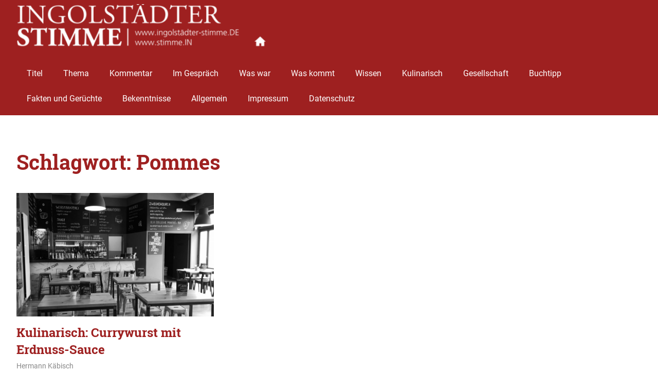

--- FILE ---
content_type: text/html; charset=UTF-8
request_url: https://www.xn--ingolstdter-stimme-rtb.de/tag/pommes/
body_size: 6726
content:
<!DOCTYPE html>
<html lang="de">

<head>
<meta charset="UTF-8">
<meta name="viewport" content="width=device-width, initial-scale=1">
<link rel="profile" href="http://gmpg.org/xfn/11">
<link rel="pingback" href="https://www.xn--ingolstdter-stimme-rtb.de/xmlrpc.php">

<title>Pommes &#8211; Ingolstädter Stimme</title>
<meta name='robots' content='max-image-preview:large' />
<link rel='dns-prefetch' href='//www.xn--ingolstdter-stimme-rtb.de' />
<link rel='dns-prefetch' href='//s.w.org' />
<link rel="alternate" type="application/rss+xml" title="Ingolstädter Stimme &raquo; Feed" href="https://www.xn--ingolstdter-stimme-rtb.de/feed/" />
<link rel="alternate" type="application/rss+xml" title="Ingolstädter Stimme &raquo; Kommentar-Feed" href="https://www.xn--ingolstdter-stimme-rtb.de/comments/feed/" />
<link rel="alternate" type="application/rss+xml" title="Ingolstädter Stimme &raquo; Pommes Schlagwort-Feed" href="https://www.xn--ingolstdter-stimme-rtb.de/tag/pommes/feed/" />
<script type="text/javascript">
window._wpemojiSettings = {"baseUrl":"https:\/\/s.w.org\/images\/core\/emoji\/14.0.0\/72x72\/","ext":".png","svgUrl":"https:\/\/s.w.org\/images\/core\/emoji\/14.0.0\/svg\/","svgExt":".svg","source":{"concatemoji":"https:\/\/www.xn--ingolstdter-stimme-rtb.de\/wp-includes\/js\/wp-emoji-release.min.js?ver=6.0.11"}};
/*! This file is auto-generated */
!function(e,a,t){var n,r,o,i=a.createElement("canvas"),p=i.getContext&&i.getContext("2d");function s(e,t){var a=String.fromCharCode,e=(p.clearRect(0,0,i.width,i.height),p.fillText(a.apply(this,e),0,0),i.toDataURL());return p.clearRect(0,0,i.width,i.height),p.fillText(a.apply(this,t),0,0),e===i.toDataURL()}function c(e){var t=a.createElement("script");t.src=e,t.defer=t.type="text/javascript",a.getElementsByTagName("head")[0].appendChild(t)}for(o=Array("flag","emoji"),t.supports={everything:!0,everythingExceptFlag:!0},r=0;r<o.length;r++)t.supports[o[r]]=function(e){if(!p||!p.fillText)return!1;switch(p.textBaseline="top",p.font="600 32px Arial",e){case"flag":return s([127987,65039,8205,9895,65039],[127987,65039,8203,9895,65039])?!1:!s([55356,56826,55356,56819],[55356,56826,8203,55356,56819])&&!s([55356,57332,56128,56423,56128,56418,56128,56421,56128,56430,56128,56423,56128,56447],[55356,57332,8203,56128,56423,8203,56128,56418,8203,56128,56421,8203,56128,56430,8203,56128,56423,8203,56128,56447]);case"emoji":return!s([129777,127995,8205,129778,127999],[129777,127995,8203,129778,127999])}return!1}(o[r]),t.supports.everything=t.supports.everything&&t.supports[o[r]],"flag"!==o[r]&&(t.supports.everythingExceptFlag=t.supports.everythingExceptFlag&&t.supports[o[r]]);t.supports.everythingExceptFlag=t.supports.everythingExceptFlag&&!t.supports.flag,t.DOMReady=!1,t.readyCallback=function(){t.DOMReady=!0},t.supports.everything||(n=function(){t.readyCallback()},a.addEventListener?(a.addEventListener("DOMContentLoaded",n,!1),e.addEventListener("load",n,!1)):(e.attachEvent("onload",n),a.attachEvent("onreadystatechange",function(){"complete"===a.readyState&&t.readyCallback()})),(e=t.source||{}).concatemoji?c(e.concatemoji):e.wpemoji&&e.twemoji&&(c(e.twemoji),c(e.wpemoji)))}(window,document,window._wpemojiSettings);
</script>
<style type="text/css">
img.wp-smiley,
img.emoji {
	display: inline !important;
	border: none !important;
	box-shadow: none !important;
	height: 1em !important;
	width: 1em !important;
	margin: 0 0.07em !important;
	vertical-align: -0.1em !important;
	background: none !important;
	padding: 0 !important;
}
</style>
	<link rel='stylesheet' id='gridbox-custom-fonts-css'  href='https://www.xn--ingolstdter-stimme-rtb.de/wp-content/themes/gridbox/assets/css/custom-fonts.css?ver=20180413' type='text/css' media='all' />
<link rel='stylesheet' id='wp-block-library-css'  href='https://www.xn--ingolstdter-stimme-rtb.de/wp-includes/css/dist/block-library/style.min.css?ver=6.0.11' type='text/css' media='all' />
<style id='global-styles-inline-css' type='text/css'>
body{--wp--preset--color--black: #222222;--wp--preset--color--cyan-bluish-gray: #abb8c3;--wp--preset--color--white: #ffffff;--wp--preset--color--pale-pink: #f78da7;--wp--preset--color--vivid-red: #cf2e2e;--wp--preset--color--luminous-vivid-orange: #ff6900;--wp--preset--color--luminous-vivid-amber: #fcb900;--wp--preset--color--light-green-cyan: #7bdcb5;--wp--preset--color--vivid-green-cyan: #00d084;--wp--preset--color--pale-cyan-blue: #8ed1fc;--wp--preset--color--vivid-cyan-blue: #0693e3;--wp--preset--color--vivid-purple: #9b51e0;--wp--preset--color--primary: #111133;--wp--preset--color--secondary: #4477aa;--wp--preset--color--light-gray: #f0f0f0;--wp--preset--color--dark-gray: #777777;--wp--preset--gradient--vivid-cyan-blue-to-vivid-purple: linear-gradient(135deg,rgba(6,147,227,1) 0%,rgb(155,81,224) 100%);--wp--preset--gradient--light-green-cyan-to-vivid-green-cyan: linear-gradient(135deg,rgb(122,220,180) 0%,rgb(0,208,130) 100%);--wp--preset--gradient--luminous-vivid-amber-to-luminous-vivid-orange: linear-gradient(135deg,rgba(252,185,0,1) 0%,rgba(255,105,0,1) 100%);--wp--preset--gradient--luminous-vivid-orange-to-vivid-red: linear-gradient(135deg,rgba(255,105,0,1) 0%,rgb(207,46,46) 100%);--wp--preset--gradient--very-light-gray-to-cyan-bluish-gray: linear-gradient(135deg,rgb(238,238,238) 0%,rgb(169,184,195) 100%);--wp--preset--gradient--cool-to-warm-spectrum: linear-gradient(135deg,rgb(74,234,220) 0%,rgb(151,120,209) 20%,rgb(207,42,186) 40%,rgb(238,44,130) 60%,rgb(251,105,98) 80%,rgb(254,248,76) 100%);--wp--preset--gradient--blush-light-purple: linear-gradient(135deg,rgb(255,206,236) 0%,rgb(152,150,240) 100%);--wp--preset--gradient--blush-bordeaux: linear-gradient(135deg,rgb(254,205,165) 0%,rgb(254,45,45) 50%,rgb(107,0,62) 100%);--wp--preset--gradient--luminous-dusk: linear-gradient(135deg,rgb(255,203,112) 0%,rgb(199,81,192) 50%,rgb(65,88,208) 100%);--wp--preset--gradient--pale-ocean: linear-gradient(135deg,rgb(255,245,203) 0%,rgb(182,227,212) 50%,rgb(51,167,181) 100%);--wp--preset--gradient--electric-grass: linear-gradient(135deg,rgb(202,248,128) 0%,rgb(113,206,126) 100%);--wp--preset--gradient--midnight: linear-gradient(135deg,rgb(2,3,129) 0%,rgb(40,116,252) 100%);--wp--preset--duotone--dark-grayscale: url('#wp-duotone-dark-grayscale');--wp--preset--duotone--grayscale: url('#wp-duotone-grayscale');--wp--preset--duotone--purple-yellow: url('#wp-duotone-purple-yellow');--wp--preset--duotone--blue-red: url('#wp-duotone-blue-red');--wp--preset--duotone--midnight: url('#wp-duotone-midnight');--wp--preset--duotone--magenta-yellow: url('#wp-duotone-magenta-yellow');--wp--preset--duotone--purple-green: url('#wp-duotone-purple-green');--wp--preset--duotone--blue-orange: url('#wp-duotone-blue-orange');--wp--preset--font-size--small: 13px;--wp--preset--font-size--medium: 20px;--wp--preset--font-size--large: 36px;--wp--preset--font-size--x-large: 42px;}.has-black-color{color: var(--wp--preset--color--black) !important;}.has-cyan-bluish-gray-color{color: var(--wp--preset--color--cyan-bluish-gray) !important;}.has-white-color{color: var(--wp--preset--color--white) !important;}.has-pale-pink-color{color: var(--wp--preset--color--pale-pink) !important;}.has-vivid-red-color{color: var(--wp--preset--color--vivid-red) !important;}.has-luminous-vivid-orange-color{color: var(--wp--preset--color--luminous-vivid-orange) !important;}.has-luminous-vivid-amber-color{color: var(--wp--preset--color--luminous-vivid-amber) !important;}.has-light-green-cyan-color{color: var(--wp--preset--color--light-green-cyan) !important;}.has-vivid-green-cyan-color{color: var(--wp--preset--color--vivid-green-cyan) !important;}.has-pale-cyan-blue-color{color: var(--wp--preset--color--pale-cyan-blue) !important;}.has-vivid-cyan-blue-color{color: var(--wp--preset--color--vivid-cyan-blue) !important;}.has-vivid-purple-color{color: var(--wp--preset--color--vivid-purple) !important;}.has-black-background-color{background-color: var(--wp--preset--color--black) !important;}.has-cyan-bluish-gray-background-color{background-color: var(--wp--preset--color--cyan-bluish-gray) !important;}.has-white-background-color{background-color: var(--wp--preset--color--white) !important;}.has-pale-pink-background-color{background-color: var(--wp--preset--color--pale-pink) !important;}.has-vivid-red-background-color{background-color: var(--wp--preset--color--vivid-red) !important;}.has-luminous-vivid-orange-background-color{background-color: var(--wp--preset--color--luminous-vivid-orange) !important;}.has-luminous-vivid-amber-background-color{background-color: var(--wp--preset--color--luminous-vivid-amber) !important;}.has-light-green-cyan-background-color{background-color: var(--wp--preset--color--light-green-cyan) !important;}.has-vivid-green-cyan-background-color{background-color: var(--wp--preset--color--vivid-green-cyan) !important;}.has-pale-cyan-blue-background-color{background-color: var(--wp--preset--color--pale-cyan-blue) !important;}.has-vivid-cyan-blue-background-color{background-color: var(--wp--preset--color--vivid-cyan-blue) !important;}.has-vivid-purple-background-color{background-color: var(--wp--preset--color--vivid-purple) !important;}.has-black-border-color{border-color: var(--wp--preset--color--black) !important;}.has-cyan-bluish-gray-border-color{border-color: var(--wp--preset--color--cyan-bluish-gray) !important;}.has-white-border-color{border-color: var(--wp--preset--color--white) !important;}.has-pale-pink-border-color{border-color: var(--wp--preset--color--pale-pink) !important;}.has-vivid-red-border-color{border-color: var(--wp--preset--color--vivid-red) !important;}.has-luminous-vivid-orange-border-color{border-color: var(--wp--preset--color--luminous-vivid-orange) !important;}.has-luminous-vivid-amber-border-color{border-color: var(--wp--preset--color--luminous-vivid-amber) !important;}.has-light-green-cyan-border-color{border-color: var(--wp--preset--color--light-green-cyan) !important;}.has-vivid-green-cyan-border-color{border-color: var(--wp--preset--color--vivid-green-cyan) !important;}.has-pale-cyan-blue-border-color{border-color: var(--wp--preset--color--pale-cyan-blue) !important;}.has-vivid-cyan-blue-border-color{border-color: var(--wp--preset--color--vivid-cyan-blue) !important;}.has-vivid-purple-border-color{border-color: var(--wp--preset--color--vivid-purple) !important;}.has-vivid-cyan-blue-to-vivid-purple-gradient-background{background: var(--wp--preset--gradient--vivid-cyan-blue-to-vivid-purple) !important;}.has-light-green-cyan-to-vivid-green-cyan-gradient-background{background: var(--wp--preset--gradient--light-green-cyan-to-vivid-green-cyan) !important;}.has-luminous-vivid-amber-to-luminous-vivid-orange-gradient-background{background: var(--wp--preset--gradient--luminous-vivid-amber-to-luminous-vivid-orange) !important;}.has-luminous-vivid-orange-to-vivid-red-gradient-background{background: var(--wp--preset--gradient--luminous-vivid-orange-to-vivid-red) !important;}.has-very-light-gray-to-cyan-bluish-gray-gradient-background{background: var(--wp--preset--gradient--very-light-gray-to-cyan-bluish-gray) !important;}.has-cool-to-warm-spectrum-gradient-background{background: var(--wp--preset--gradient--cool-to-warm-spectrum) !important;}.has-blush-light-purple-gradient-background{background: var(--wp--preset--gradient--blush-light-purple) !important;}.has-blush-bordeaux-gradient-background{background: var(--wp--preset--gradient--blush-bordeaux) !important;}.has-luminous-dusk-gradient-background{background: var(--wp--preset--gradient--luminous-dusk) !important;}.has-pale-ocean-gradient-background{background: var(--wp--preset--gradient--pale-ocean) !important;}.has-electric-grass-gradient-background{background: var(--wp--preset--gradient--electric-grass) !important;}.has-midnight-gradient-background{background: var(--wp--preset--gradient--midnight) !important;}.has-small-font-size{font-size: var(--wp--preset--font-size--small) !important;}.has-medium-font-size{font-size: var(--wp--preset--font-size--medium) !important;}.has-large-font-size{font-size: var(--wp--preset--font-size--large) !important;}.has-x-large-font-size{font-size: var(--wp--preset--font-size--x-large) !important;}
</style>
<link rel='stylesheet' id='contact-form-7-css'  href='https://www.xn--ingolstdter-stimme-rtb.de/wp-content/plugins/contact-form-7/includes/css/styles.css?ver=5.6.4' type='text/css' media='all' />
<link rel='stylesheet' id='super-rss-reader-css'  href='https://www.xn--ingolstdter-stimme-rtb.de/wp-content/plugins/super-rss-reader/public/css/style.min.css?ver=4.8' type='text/css' media='all' />
<link rel='stylesheet' id='gridbox-stylesheet-css'  href='https://www.xn--ingolstdter-stimme-rtb.de/wp-content/themes/gridbox/style.css?ver=1.8.3' type='text/css' media='all' />
<style id='gridbox-stylesheet-inline-css' type='text/css'>
.site-title, .site-description, .type-post .entry-footer .entry-tags { position: absolute; clip: rect(1px, 1px, 1px, 1px); width: 1px; height: 1px; overflow: hidden; }
</style>
<link rel='stylesheet' id='genericons-css'  href='https://www.xn--ingolstdter-stimme-rtb.de/wp-content/themes/gridbox/assets/genericons/genericons.css?ver=3.4.1' type='text/css' media='all' />
<script type='text/javascript' src='https://www.xn--ingolstdter-stimme-rtb.de/wp-includes/js/jquery/jquery.min.js?ver=3.6.0' id='jquery-core-js'></script>
<script type='text/javascript' src='https://www.xn--ingolstdter-stimme-rtb.de/wp-includes/js/jquery/jquery-migrate.min.js?ver=3.3.2' id='jquery-migrate-js'></script>
<script type='text/javascript' src='https://www.xn--ingolstdter-stimme-rtb.de/wp-content/plugins/super-rss-reader/public/js/jquery.easy-ticker.min.js?ver=4.8' id='jquery-easy-ticker-js'></script>
<script type='text/javascript' src='https://www.xn--ingolstdter-stimme-rtb.de/wp-content/plugins/super-rss-reader/public/js/script.min.js?ver=4.8' id='super-rss-reader-js'></script>
<!--[if lt IE 9]>
<script type='text/javascript' src='https://www.xn--ingolstdter-stimme-rtb.de/wp-content/themes/gridbox/assets/js/html5shiv.min.js?ver=3.7.3' id='html5shiv-js'></script>
<![endif]-->
<script type='text/javascript' src='https://www.xn--ingolstdter-stimme-rtb.de/wp-content/themes/gridbox/assets/js/navigation.js?ver=20170127' id='gridbox-jquery-navigation-js'></script>
<script type='text/javascript' src='https://www.xn--ingolstdter-stimme-rtb.de/wp-content/themes/gridbox/assets/js/sticky-header.js?ver=20170127' id='gridbox-jquery-sticky-header-js'></script>
<link rel="https://api.w.org/" href="https://www.xn--ingolstdter-stimme-rtb.de/wp-json/" /><link rel="alternate" type="application/json" href="https://www.xn--ingolstdter-stimme-rtb.de/wp-json/wp/v2/tags/860" /><link rel="EditURI" type="application/rsd+xml" title="RSD" href="https://www.xn--ingolstdter-stimme-rtb.de/xmlrpc.php?rsd" />
<link rel="wlwmanifest" type="application/wlwmanifest+xml" href="https://www.xn--ingolstdter-stimme-rtb.de/wp-includes/wlwmanifest.xml" /> 
<meta name="generator" content="WordPress 6.0.11" />
<!-- Analytics by WP Statistics v13.2.7 - https://wp-statistics.com/ -->
                <script src="https://static.cleverpush.com/channel/loader/orpNofnYYo5ySJ4dZ.js?ver=1.8.0" async></script>
                <link rel="icon" href="https://www.xn--ingolstdter-stimme-rtb.de/wp-content/uploads/2019/12/cropped-DracheQuadrat-32x32.jpg" sizes="32x32" />
<link rel="icon" href="https://www.xn--ingolstdter-stimme-rtb.de/wp-content/uploads/2019/12/cropped-DracheQuadrat-192x192.jpg" sizes="192x192" />
<link rel="apple-touch-icon" href="https://www.xn--ingolstdter-stimme-rtb.de/wp-content/uploads/2019/12/cropped-DracheQuadrat-180x180.jpg" />
<meta name="msapplication-TileImage" content="https://www.xn--ingolstdter-stimme-rtb.de/wp-content/uploads/2019/12/cropped-DracheQuadrat-270x270.jpg" />
		<style type="text/css" id="wp-custom-css">
			.site-header {background: #9e2020}

.widget {
    color: #888;
    word-wrap: break-word;
}

.widget-header {
	margin: 0 0 1.25em 0;
	border-left: 6px solid #9e2020;
}

a:link, a:visited {
    color: #111;
}

.widget-title {
	display: inline-block;
	margin: 0;
	padding: 0 0 0 0.8em;
	color: #9e2020;
	text-transform: uppercase;
	font-weight: bold;
	font-size: 16px;
	font-size: 1rem;
	font-family: 'Roboto Slab', Georgia, Times New Roman;
}


.widget ul {
	margin: 0;
	padding: 0 0.2em;
	list-style: circle inside;
}
.widget ul .children,
.widget ul .sub-menu {
	margin: 0.4em 0 0.4em 1em;
	padding: 0;
}

.widget-title a:link,
.widget-title a:visited  {
	color: #9e2020;
	-webkit-transition: all 0.2s ease;
	transition: all 0.2s ease;
}

.widget-title a:hover,
.widget-title a:active  {
	color: #969492;
}





		</style>
		</head>

<body class="archive tag tag-pommes tag-860 wp-custom-logo wp-embed-responsive post-layout-three-columns post-layout-columns date-hidden categories-hidden">

	<div id="page" class="hfeed site">

		<a class="skip-link screen-reader-text" href="#content">Zum Inhalt springen</a>

		
		<header id="masthead" class="site-header clearfix" role="banner">

			<div class="header-main container clearfix">

				<div id="logo" class="site-branding clearfix">

					<a href="https://www.xn--ingolstdter-stimme-rtb.de/" class="custom-logo-link" rel="home"><img width="500" height="94" src="https://www.xn--ingolstdter-stimme-rtb.de/wp-content/uploads/2020/01/stimme-haus-e1579517106637.png" class="custom-logo" alt="Ingolstädter Stimme" /></a>					
			<p class="site-title"><a href="https://www.xn--ingolstdter-stimme-rtb.de/" rel="home">Ingolstädter Stimme</a></p>

							
			<p class="site-description">Digitale Sonntagszeitung für Ingolstadt und die Region</p>

		
				</div><!-- .site-branding -->

				<nav id="main-navigation" class="primary-navigation navigation clearfix" role="navigation">
					<ul id="menu-kategorien" class="main-navigation-menu"><li id="menu-item-705" class="menu-item menu-item-type-taxonomy menu-item-object-category menu-item-705"><a href="https://www.xn--ingolstdter-stimme-rtb.de/category/titel/">Titel</a></li>
<li id="menu-item-695" class="menu-item menu-item-type-taxonomy menu-item-object-category menu-item-695"><a href="https://www.xn--ingolstdter-stimme-rtb.de/category/thema/">Thema</a></li>
<li id="menu-item-697" class="menu-item menu-item-type-taxonomy menu-item-object-category menu-item-697"><a href="https://www.xn--ingolstdter-stimme-rtb.de/category/in-eigener-sache/">Kommentar</a></li>
<li id="menu-item-704" class="menu-item menu-item-type-taxonomy menu-item-object-category menu-item-704"><a href="https://www.xn--ingolstdter-stimme-rtb.de/category/im-gespraech/">Im Gespräch</a></li>
<li id="menu-item-698" class="menu-item menu-item-type-taxonomy menu-item-object-category menu-item-698"><a href="https://www.xn--ingolstdter-stimme-rtb.de/category/was-war/">Was war</a></li>
<li id="menu-item-702" class="menu-item menu-item-type-taxonomy menu-item-object-category menu-item-702"><a href="https://www.xn--ingolstdter-stimme-rtb.de/category/was-kommt/">Was kommt</a></li>
<li id="menu-item-703" class="menu-item menu-item-type-taxonomy menu-item-object-category menu-item-703"><a href="https://www.xn--ingolstdter-stimme-rtb.de/category/wissen/">Wissen</a></li>
<li id="menu-item-700" class="menu-item menu-item-type-taxonomy menu-item-object-category menu-item-700"><a href="https://www.xn--ingolstdter-stimme-rtb.de/category/kulinarisch/">Kulinarisch</a></li>
<li id="menu-item-693" class="menu-item menu-item-type-taxonomy menu-item-object-category menu-item-693"><a href="https://www.xn--ingolstdter-stimme-rtb.de/category/gesellschaft/">Gesellschaft</a></li>
<li id="menu-item-699" class="menu-item menu-item-type-taxonomy menu-item-object-category menu-item-699"><a href="https://www.xn--ingolstdter-stimme-rtb.de/category/buchtipp/">Buchtipp</a></li>
<li id="menu-item-696" class="menu-item menu-item-type-taxonomy menu-item-object-category menu-item-696"><a href="https://www.xn--ingolstdter-stimme-rtb.de/category/fakten-und-geruechte/">Fakten und Gerüchte</a></li>
<li id="menu-item-701" class="menu-item menu-item-type-taxonomy menu-item-object-category menu-item-701"><a href="https://www.xn--ingolstdter-stimme-rtb.de/category/bekenntnisse/">Bekenntnisse</a></li>
<li id="menu-item-38" class="menu-item menu-item-type-taxonomy menu-item-object-category menu-item-38"><a href="https://www.xn--ingolstdter-stimme-rtb.de/category/allgemein/">Allgemein</a></li>
<li id="menu-item-48" class="menu-item menu-item-type-post_type menu-item-object-page menu-item-48"><a href="https://www.xn--ingolstdter-stimme-rtb.de/impressum/">Impressum</a></li>
<li id="menu-item-52" class="menu-item menu-item-type-post_type menu-item-object-page menu-item-52"><a href="https://www.xn--ingolstdter-stimme-rtb.de/datenschutz/">Datenschutz</a></li>
</ul>				</nav><!-- #main-navigation -->

			</div><!-- .header-main -->

		</header><!-- #masthead -->

		
		
		<div id="content" class="site-content container clearfix">

	<header class="page-header clearfix">

		<h1 class="archive-title">Schlagwort: <span>Pommes</span></h1>		
	</header>


	<section id="primary" class="content-archive content-area">
		<main id="main" class="site-main" role="main">

			
				<div id="post-wrapper" class="post-wrapper clearfix">

					
<div class="post-column clearfix">

	<article id="post-1335" class="post-1335 post type-post status-publish format-standard has-post-thumbnail hentry category-allgemein category-gesellschaft category-kulinarisch tag-arzenheimer tag-currywurst tag-dolli tag-fritten tag-goldbraun tag-hackner tag-ingolstadt tag-kaebisch tag-pauleser tag-pommes tag-poppenstrasse">

		
			<a class="wp-post-image-link" href="https://www.xn--ingolstdter-stimme-rtb.de/kulinarisch-currywurst-mit-erdnuss-sauce/" rel="bookmark">
				<img width="800" height="500" src="https://www.xn--ingolstdter-stimme-rtb.de/wp-content/uploads/2020/03/IMG_20200227_122734-800x500.jpg" class="attachment-post-thumbnail size-post-thumbnail wp-post-image" alt="" />			</a>

		
		<header class="entry-header">

			<h2 class="entry-title"><a href="https://www.xn--ingolstdter-stimme-rtb.de/kulinarisch-currywurst-mit-erdnuss-sauce/" rel="bookmark">Kulinarisch: Currywurst mit Erdnuss-Sauce</a></h2>
			<div class="entry-meta"><span class="meta-date"><a href="https://www.xn--ingolstdter-stimme-rtb.de/kulinarisch-currywurst-mit-erdnuss-sauce/" title="6:05" rel="bookmark"><time class="entry-date published updated" datetime="2020-03-01T06:05:47+01:00">1. März 2020</time></a></span><span class="meta-author"> <span class="author vcard"><a class="url fn n" href="https://www.xn--ingolstdter-stimme-rtb.de/author/hk/" title="Alle Beiträge von Hermann Käbisch ansehen" rel="author">Hermann Käbisch</a></span></span><span class="meta-category"> <a href="https://www.xn--ingolstdter-stimme-rtb.de/category/allgemein/" rel="category tag">Allgemein</a>, <a href="https://www.xn--ingolstdter-stimme-rtb.de/category/gesellschaft/" rel="category tag">Gesellschaft</a>, <a href="https://www.xn--ingolstdter-stimme-rtb.de/category/kulinarisch/" rel="category tag">Kulinarisch</a></span></div>
		</header><!-- .entry-header -->

		<div class="entry-content entry-excerpt clearfix">
			<p>Currywurst regional &#8211; das ist der Grundgedanke von goldbraun-ingolstadt in der Poppenstraße. Dahinter stehen bekannte Namen.</p>
			
			<a href="https://www.xn--ingolstdter-stimme-rtb.de/kulinarisch-currywurst-mit-erdnuss-sauce/" class="more-link">Weiterlesen</a>

				</div><!-- .entry-content -->

	</article>

</div>

				</div>

				
			
		</main><!-- #main -->
	</section><!-- #primary -->

	
	</div><!-- #content -->
	
	
	<div id="footer" class="footer-wrap">
	
		<footer id="colophon" class="site-footer container clearfix" role="contentinfo">

			<div id="footer-text" class="site-info">
				
	<span class="credit-link">
		WordPress Theme: Gridbox by <a href="https://themezee.com/" target="_blank" rel="nofollow">ThemeZee</a>.	</span>

				</div><!-- .site-info -->
			
			
		</footer><!-- #colophon -->
		
	</div>

</div><!-- #page -->

<link rel='stylesheet' id='basecss-css'  href='https://www.xn--ingolstdter-stimme-rtb.de/wp-content/plugins/eu-cookie-law/css/style.css?ver=6.0.11' type='text/css' media='all' />
<script type='text/javascript' id='int_handle-js-extra'>
/* <![CDATA[ */
var objectL10n = {"int_plgtitle":"Embed GD audios","int_title":"Embed GoogleDrive audio","int_label":"Copy the public link of the audio file (or just the ID)","int_select":"Select the format of the audio"};
/* ]]> */
</script>
<script type='text/javascript' src='https://www.xn--ingolstdter-stimme-rtb.de/wp-content/plugins/contact-form-7/includes/swv/js/index.js?ver=5.6.4' id='swv-js'></script>
<script type='text/javascript' id='contact-form-7-js-extra'>
/* <![CDATA[ */
var wpcf7 = {"api":{"root":"https:\/\/www.xn--ingolstdter-stimme-rtb.de\/wp-json\/","namespace":"contact-form-7\/v1"}};
/* ]]> */
</script>
<script type='text/javascript' src='https://www.xn--ingolstdter-stimme-rtb.de/wp-content/plugins/contact-form-7/includes/js/index.js?ver=5.6.4' id='contact-form-7-js'></script>
<script type='text/javascript' id='eucookielaw-scripts-js-extra'>
/* <![CDATA[ */
var eucookielaw_data = {"euCookieSet":"1","autoBlock":"0","expireTimer":"0","scrollConsent":"0","networkShareURL":"","isCookiePage":"","isRefererWebsite":""};
/* ]]> */
</script>
<script type='text/javascript' src='https://www.xn--ingolstdter-stimme-rtb.de/wp-content/plugins/eu-cookie-law/js/scripts.js?ver=3.1.6' id='eucookielaw-scripts-js'></script>

</body>
</html>
